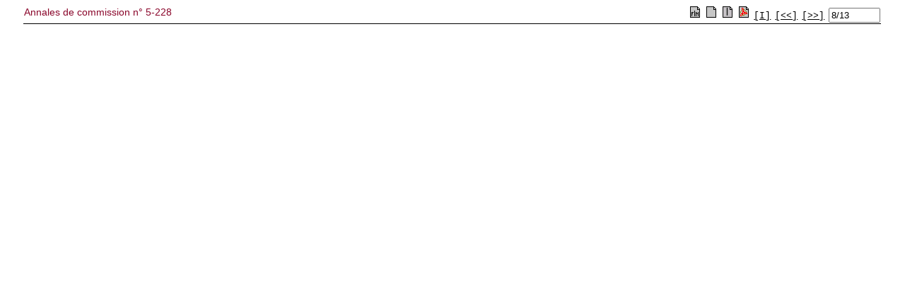

--- FILE ---
content_type: text/html; charset=ISO-8859-1
request_url: https://www.senate.be/www/?MIval=publications/viewPubTop&BLOKNR=8&COLL=C&LEG=5&NR=228&PUID=83889872&LANG=fr
body_size: 1101
content:
<!DOCTYPE html>
<HEAD>
<TITLE>Annales de commission n° 5-228</TITLE>
<LINK REL="stylesheet" HREF="/css/content.css" TYPE="text/css"> 
	
<script language="JavaScript1.1">
tekstblokids = new Array(13);


tekstblokids[0]=83895781; 

tekstblokids[1]=83895782; 

tekstblokids[2]=83895783; 

tekstblokids[3]=83895784; 

tekstblokids[4]=83895785; 

tekstblokids[5]=83895786; 

tekstblokids[6]=83895787; 

tekstblokids[7]=83895788; 

tekstblokids[8]=83895789; 

tekstblokids[9]=83895790; 

tekstblokids[10]=83895791; 

tekstblokids[11]=83895792; 

tekstblokids[12]=83895793; 



var amblocks=13;
var position=8;
var viewSplitted=false;
var lang="fr";
var otherlang="nl";
var pos="1";

function openWin( windowURL, windowName, windowFeatures ) { 
var newWindow=null;	
	newWindow=window.open( windowURL, windowName, windowFeatures ) ; 
	if (newWindow.opener==null) remote.opener=window;
	return newWindow;	
} 

function prev()
{
	if (position>1) {
		position-=1;
		view();
	}
	document.frmView.pos.value=position + "/" + amblocks;
	return;	
}

function first()
{
	position=1;
	view();
	document.frmView.pos.value=position + "/" + amblocks;
	return;	
}

function next()
{
	if (position<amblocks) {
		position+=1;
		view();
	}
	document.frmView.pos.value=position + "/" + amblocks;
	return;	
}

function viewSingle()
{
	viewSplitted=false;
	view();
}

function viewSplit()
{
	viewSplitted=true;
	view();
}

function view()
{
	if (viewSplitted) {
	 	parent.pub_doc.location.href="/www/?MIval=publications/viewPubSplit"  + "&TID=" + tekstblokids[position-1] + "&LANG=" + lang  ;
	} else {
		parent.pub_doc.location.href="/www/?MIval=publications/viewPubDoc" + "&TID=" + tekstblokids[position-1] + "&LANG=" + lang ;
	}
}

function switchlang()
{
	var tmp;
	tmp=lang;
	lang=otherlang;
	otherlang=tmp;
	view();
}


</script>	
	
</HEAD>
<BODY>

<FORM NAME="frmView" onsubmit="return false;">
<table style="width: 100%; border-collapse: collapse; border-bottom: 1px solid black;">
<TR>
	<TD CLASS="H1" align="LEFT" valign="TOP">Annales de commission n° 5-228</TD>
	<TD align="RIGHT">
		
		
			
		
		&nbsp;<a href="javascript:switchlang();"><IMG SRC="/icons/switch.gif" BORDER="0"></a>		
		&nbsp;<a href="javascript:viewSingle();"><IMG SRC="/icons/doc.gif" BORDER="0"></a>
		&nbsp;<a href="javascript:viewSplit();"><IMG SRC="/icons/split.gif" BORDER="0"></a>
		
		&nbsp;<a href="/www/webdriver?MItabObj=pdf&MIcolObj=pdf&MInamObj=pdfid&MItypeObj=application/pdf&MIvalObj=83889996" TARGET="_parent"><IMG SRC="/icons/pdf.gif" BORDER="0"></a>
		
		
		&nbsp;<a href="javascript:first();"><font face="Courier" size="-1" color="#000000">[I]</font></a>		
		&nbsp;<a href="javascript:prev();"><font face="Courier" size="-1" color="#000000">[&lt;&lt;]</font></a>
		&nbsp;<a href="javascript:next();"><font face="Courier" size="-1" color="#000000">[&gt;&gt;]</font></a>
		&nbsp;<font size="-1"><input type="Text" NAME="pos" value="8/13" size="7"></font>
		
	</TD>
</TR>
</table>
</form>
<script defer src="https://static.cloudflareinsights.com/beacon.min.js/vcd15cbe7772f49c399c6a5babf22c1241717689176015" integrity="sha512-ZpsOmlRQV6y907TI0dKBHq9Md29nnaEIPlkf84rnaERnq6zvWvPUqr2ft8M1aS28oN72PdrCzSjY4U6VaAw1EQ==" data-cf-beacon='{"version":"2024.11.0","token":"b2f1408fb7964685ac43f43f9637b127","server_timing":{"name":{"cfCacheStatus":true,"cfEdge":true,"cfExtPri":true,"cfL4":true,"cfOrigin":true,"cfSpeedBrain":true},"location_startswith":null}}' crossorigin="anonymous"></script>
</BODY>
</HTML>